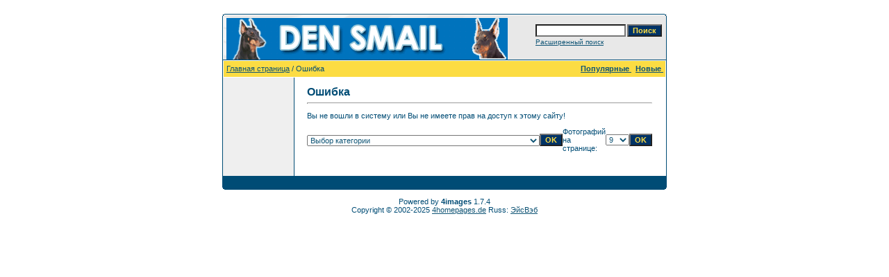

--- FILE ---
content_type: text/html; charset=windows-1251
request_url: http://densmail.ru/4image/member.php?action=mailform&user_id=10079&sessionid=oiqbig4a7m61dofap9urtch7h1
body_size: 18626
content:
<!DOCTYPE HTML PUBLIC "-//W3C//DTD HTML 4.01 Transitional//EN">
<html dir="ltr">
<head>
<title>Галерея сайта Densmail</title>
<meta http-equiv="content-type" content="text/html; charset=windows-1251" />
<link rel="stylesheet" href="./templates/default/style.css" />
<script language="javascript" type="text/javascript">
<!--

  var captcha_reload_count = 0;
	var captcha_image_url = "./captcha.php?sessionid=oiqbig4a7m61dofap9urtch7h1";
  function new_captcha_image() {
    if (captcha_image_url.indexOf('?') == -1) {
		  document.getElementById('captcha_image').src= captcha_image_url+'?c='+captcha_reload_count;
		} else {
		  document.getElementById('captcha_image').src= captcha_image_url+'&c='+captcha_reload_count;
		}

    document.getElementById('captcha_input').value="";
    document.getElementById('captcha_input').focus();
    captcha_reload_count++;
  }

	function opendetailwindow() { 
    window.open('','detailwindow','toolbar=no,scrollbars=yes,resizable=no,width=680,height=480');
  }
  
  function right(e) {
    if ((document.layers || (document.getElementById && !document.all)) && (e.which == 2 || e.which == 3)) {
      alert("© Copyright by Галерея сайта Densmail");
      return false;
    }
    else if (event.button == 2 || event.button == 3) {
      alert("© Copyright by Галерея сайта Densmail");
      return false;
    }
    return true;
  }

  if (document.layers){
    document.captureEvents(Event.MOUSEDOWN);
    document.onmousedown = right;
  }
  else if (document.all && !document.getElementById){
    document.onmousedown = right;
  }

	document.oncontextmenu = new Function("alert('© Copyright by Галерея сайта Densmail');return false");

// -->
</script>
</head>
<body bgcolor="#FFFFFF" text="#0F5475" link="#0F5475" vlink="#0F5475" alink="#0F5475">
<br /> 
<table width="640" border="0" cellspacing="0" cellpadding="0" align="center">
  <tr> 
    <td> 
      <table width="640" border="0" cellspacing="0" cellpadding="0" class="tablehead">
        <tr> 
          <td colspan="4"><img src="./templates/default/images/header_top.gif" width="640" height="6" alt="" /></td>
        </tr>
        <tr> 
          <td width="6"><img src="./templates/default/images/header_left.gif" width="6" height="60" alt="" /></td>
          <td width="405"><img src="./templates/default/images/header_logo.gif" width="405" height="60" alt="" /></td>
          <td width="225" align="right"> 
            <form method="post" action="./search.php?sessionid=oiqbig4a7m61dofap9urtch7h1">
              <table border="0" cellspacing="0" cellpadding="1">
                <tr> 
                  <td> 
                    <input type="text" name="search_keywords" size="15" class="searchinput" />
                  </td>
                  <td> 
                    <input type="submit" value="Поиск" class="button" name="submit" />
                  </td>
                </tr>
                <tr valign="top"> 
                  <td colspan="2"><a href="./search.php?sessionid=oiqbig4a7m61dofap9urtch7h1" class="smalltext">Расширенный поиск</a></td>
                </tr>
              </table>
            </form>
          </td>
          <td align="right" width="6"><img src="./templates/default/images/header_right.gif" width="6" height="60" alt="" /></td>
        </tr>
      </table>
    </td>
  </tr>
  <tr> 
    <td class="bordercolor"> 
      <table width="640" border="0" cellspacing="1" cellpadding="0">
        <tr> 
          <td class="tablebgcolor"> 
            <table width="638" border="0" cellspacing="1" cellpadding="0">
              <tr> 
                <td height="23" class="navbar"> 
                  <table width="636" border="0" cellspacing="0" cellpadding="0">
                    <tr> 
                      <td><img src="./templates/default/images/spacer.gif" width="4" height="4" alt="" /><a href="./index.php?sessionid=oiqbig4a7m61dofap9urtch7h1">Главная страница</a>&nbsp;/&nbsp;Ошибка</td>
                      <td align="right">
											<a href="./top.php?sessionid=oiqbig4a7m61dofap9urtch7h1"><b>Популярные </b></a>&nbsp;
						          <a href="./search.php?search_new_images=1&amp;sessionid=oiqbig4a7m61dofap9urtch7h1"><b>Новые </b></a>&nbsp;
											</td>
                    </tr>
                  </table>
                </td>
              </tr>
            </table>
            <table width="638" border="0" cellspacing="0" cellpadding="0">
              <tr> 
                <td width="150" valign="top" class="row2"> 
                  <!-- <table width="150" border="0" cellspacing="0" cellpadding="0">
                   <tr> 
                      <td class="head2" height="20"><img src="./templates/default/images/spacer.gif" alt="" width="4" height="4" />Зарегистрированные пользователи</td>
                    </tr>
                    <tr> 
                      <td class="tablebgcolor"><img src="./templates/default/images/spacer.gif" alt="" width="1" height="1" /></td>
                    </tr>
                    <tr> 
                      <td align="center" class="row1"><table width="100%" border="0" cellpadding="4" cellspacing="0">
  <tr> 
    <td valign="top" align="left"> 
      <form action="./login.php?sessionid=oiqbig4a7m61dofap9urtch7h1" method="post">
        Имя пользователя:<br />
        <input type="text" size="10" name="user_name" class="logininput" />
        <br />
        Пароль:<br />
        <input type="password" size="10" name="user_password" class="logininput" />
        <br />
        <table border="0" cellspacing="0" cellpadding="0">
          <tr valign="top"> 
            <td><input type="checkbox" name="auto_login" value="1" /></td>
            <td><span class="smalltext">Автоматически входить при следующем посещении</span></td>
          </tr>
        </table>
        <br />
		<input type="submit" value="Войти" class="button" />
      </form>
      &raquo; <a href="./member.php?action=lostpassword&amp;sessionid=oiqbig4a7m61dofap9urtch7h1">Забыл пароль</a><br />
	  &raquo; <a href="./register.php?sessionid=oiqbig4a7m61dofap9urtch7h1">Регистрация</a></td>
  </tr>
</table>
 </td>
                    </tr>
                    <tr> 
                      <td class="tablebgcolor"><img src="./templates/default/images/spacer.gif" alt="" width="1" height="1" /></td>
                    </tr>
                  </table>-->
                                  </td>
                <td width="1" class="bordercolor" valign="top"><img src="./templates/default/images/spacer.gif" width="1" height="1" alt="" /></td>
                <td width="18" valign="top"><img src="./templates/default/images/spacer.gif" width="18" height="18" alt="" /></td>
                <td width="450" valign="top"><br />
                  <b class="title">Ошибка</b> 
                  <hr size="1" />
                  <p>Вы не вошли в систему или Вы не имеете прав на доступ к этому сайту!</p>
                  <table width="100%" border="0" cellspacing="0" cellpadding="0">
                    <tr> 
                      <td><form method="post" name="jumpbox" action="./categories.php?sessionid=oiqbig4a7m61dofap9urtch7h1">
  <table border="0" cellspacing="0" cellpadding="0">
    <tr> 
      <td valign="bottom">
<select name="cat_id" onchange="if (this.options[this.selectedIndex].value != 0){ forms['jumpbox'].submit() }" class="categoryselect">
<option value="0">Выбор категории</option>
<option value="0">-------------------------------</option>
<option value="13" class="dropdownmarker">ДЕН СМАЙЛ КАРДИНАЛ ДИ-АМАНД (ДИКСИ)</option>
<option value="1">-- ДИКСИ избранные фото</option>
<option value="3">-- происхождение ДИКСИ</option>
<option value="4">-- ДИКСИ дома с семьей</option>
<option value="7">-- ДИКСИ дома</option>
<option value="49">-- ДИКСИ отдыхает</option>
<option value="17">-- ДИКСИ на работе</option>
<option value="37">-- ДИКСИ-путешественник</option>
<option value="14">-- ДИКСИ на прогулке</option>
<option value="38">-- Зимние радости ДИКСИ</option>
<option value="5">-- ДИКСИ с друзьями</option>
<option value="6">-- ДИКСИ и его жены</option>
<option value="15" class="dropdownmarker">Наши щенки</option>
<option value="124">-- Наши щенки (Лекси-Вержик) 11.03.2021г.</option>
<option value="123">-- Наши щенки (Гренада - Лавр), р. 19.02.21</option>
<option value="122">-- Наши щенки (Лекси - Зед), р. 8.01.20</option>
<option value="121">-- Наши щенки (Фаби - Никанор), р. 30.06.19</option>
<option value="120">-- Наши щенки (Флора - Хантер), р. 4.11.18</option>
<option value="117">-- Наши щенки (Лана - Барбадос), р. 26.07.18</option>
<option value="116">-- Наши щенки (Кнопа - Крис), р. 31.05.18</option>
<option value="112">-- Наши щенки (Стеша - Степан), р. 12.01.18</option>
<option value="110">-- Наши щенки (Люся - Никанор) р. 09.12.17</option>
<option value="109">-- Наши щенки (Люся - Степан), р. 08.05.17</option>
<option value="108">-- Наши щенки (Кнопа - Дарий), р. 22.04.17</option>
<option value="107">-- Наши щенки (Герда - Тиберий), р. 27.01.17</option>
<option value="104">-- Наши щенки (Лада - Никанор), р. 25.10.16</option>
<option value="102">-- Наши щенки (Тереза -Тиберий), р. 6.07.16</option>
<option value="94">-- Наши щенки (Шери - Ян), р. 21.07.15</option>
<option value="93">-- Наши щенки (Нора - СВХ Негреско, р. 2.05.15)</option>
<option value="92">-- Наши щенки (Герда- Тиберий), р.03.04.15</option>
<option value="91">-- Наши щенки (Сильвия - Тиберий), р.26.01.15</option>
<option value="90">-- Наши щенки (Вельда - Ясон), р. 5.08.14</option>
<option value="89">-- Наши щенки (Боня - Ясон), р. 29.07.14</option>
<option value="86">-- Наши щенки (Шери - Мохито), р. 30.06.14</option>
<option value="84">-- Наши щенки  (Тереза - Феликс), р. 20.10.13</option>
<option value="61">-- Наши щенки (Лилу- Ричи, р. 12.04.13)</option>
<option value="60">-- Наши щенки (Лада - Макс, р. 22.03.13)</option>
<option value="58">-- Наши щенки (Боня - Удо, р. 11.01.13)</option>
<option value="57">-- наши щенки (Дениза - Ричи, р. 8.11.12)</option>
<option value="67">-- Наши щенки (Юкси - Удо, р. 5.10.12)</option>
<option value="68">-- Наши щенки (Вельда - Ричи, р. 18.09.12)</option>
<option value="56">-- наши щенки (Гера- Сава, р. 11.08.12)</option>
<option value="55">-- Наши щенки (Марго- Удо, р. 4.08.12)</option>
<option value="54">-- Наши щенки (Валетта - Удо, р. 7.05.12)</option>
<option value="53">-- Наши щенки (Патриция - Ричи, р. 26.02.12)</option>
<option value="52">-- Наши щенки (Вельда - Ричи, р. 21.01.12)</option>
<option value="51">-- наши щенки ( Боня - Вест. р. 29.07.11)</option>
<option value="69">-- Наши щенки (Гермина - Граф Экселлент,    р. 19.04.11)</option>
<option value="70">-- Наши щенки (ДИКСИ - Мистика, р. 14.03.11)</option>
<option value="71">-- наши щенки ( Боня - Вест. р. 24.01.11)</option>
<option value="72">-- Наши щенки (ДИКСИ - Мистика, р. 9.06.10)</option>
<option value="40">-- Наши щенки (Гермина - Ричи, р. 16.03.10</option>
<option value="73">-- Наши щенки (ДИКСИ - Мистика, р. 9.12.09)</option>
<option value="36">-- Наши щенки (ДИКСИ - Буся, р. 5.02.10)</option>
<option value="32">-- Наши щенки (ДИКСИ - Астори, р. 11.08.09)</option>
<option value="31">-- наши щенки (ДИКСИ - Бэрри-Церера, р. 13.07.09)</option>
<option value="30">-- наши щенки (ДИКСИ - Кассандра, р. 19.05.09)</option>
<option value="11">-- наши щенки  (Афина - Ричи, р. 6.08.08)</option>
<option value="74">-- Наши щенки (ДИКСИ - Вестфалия, р. 6.08.08)</option>
<option value="9">-- наши щенки (Дикси х Кейт),  р. 4.08.08</option>
<option value="75">-- Наши щенки (ДИКСИ - Адель, р. 16.06.07)</option>
<option value="76">-- Наши щенки (Сантана - Дюк, р. 28.05.07)</option>
<option value="65">-- Наши щенки (ДИКСИ - Верона, р. 18.01.07)</option>
<option value="12">-- Наши щенки (ДИКСИ - Кейт, р. 14.12.06)</option>
<option value="16" class="dropdownmarker">Дети ДИКСИ выросли</option>
<option value="45">-- ЮНИКА ЛИЛУ (ЛИЛУ)</option>
<option value="80">-- ЮКСИ АЙРИС</option>
<option value="88">-- ЮРГЕН ВАН ДИКС</option>
<option value="46">-- ЮБРАЙН БЭСТ</option>
<option value="48">-- ДЕН СМАЙЛ ОМЕЛИЯ ВИТА ДЕНЕМ (ВИТА)</option>
<option value="47">-- ДЕН СМАЙЛ ОРЛАНДО БУЧ (БУЧ)</option>
<option value="44">-- ДЕН СМАЙЛ НАОМИ РАДОСТНОЕ СЕРДЦЕ (ГЕРА)</option>
<option value="34">-- ДЕН СМАЙЛ МАКСИМУС БАРТОН (МАКС)</option>
<option value="39">-- ДЕН СМАЙЛ ЛОНГ ФЕЛЛО</option>
<option value="50">-- ДЕН СМАЙЛ ЛАВИНИЯ БЬЮТИ</option>
<option value="33">-- ДЕН СМАЙЛ ЛИНКОЛЬН НАВИГАТОР</option>
<option value="82">-- ДЕН СМАЙЛ ЛА ВАЛЕТТА</option>
<option value="22">-- ДЕН СМАЙЛ ДЮК ЭЛЛИНГТОН (ДЮК)</option>
<option value="26">-- ДЕН СМАЙЛ ДЖОРДЖ ВАШИНГТОН (ГОША)</option>
<option value="21">-- ДЕН СМАЙЛ ДЭСС МУНФЛАУЭР (ДЭСС)</option>
<option value="77">-- ДЕН СМАЙЛ ДЕНИЗА ДЕЛОРМ</option>
<option value="20">-- ГАБРИЕЛЛА ДИКС (Герда)</option>
<option value="42">-- ГЕРМИНА БЛОССОМ</option>
<option value="19">-- ГРЕЙСОН СМАРТ</option>
<option value="66">-- ДЕН СМАЙЛ БРИДЖИТ ГЛЕДИС (БОНЯ)</option>
<option value="2">-- ДЕН СМАЙЛ БАТЛЕР ЛОУРЕНС (БАДИ)</option>
<option value="10">-- ДЕН СМАЙЛ АМАНДА ЗЕРКАЛО ДУШИ</option>
<option value="8">-- ДЕН СМАЙЛ АРДЕНН БИГ БОЙ (ДИКСА)</option>
<option value="18">-- ДЕН СМАЙЛ АГНЕСС ПРИНЦЕССА НОЧИ (ДЕНИ)</option>
<option value="63">-- ДЕН СМАЙЛ САННИ АЙС ДЖЕССИКА (Джессика)</option>
<option value="43">-- ДЕН СМАЙЛ РИЧАРД КРАСС (РИЧИ)</option>
<option value="23" class="dropdownmarker">Внуки, правнуки ... Дикси выросли</option>
<option value="114">-- ДЕН СМАЙЛ ШАИ-ЛЕЕ (ЛЕЯ)</option>
<option value="113">-- ДЕН СМАЙЛ ЧЕРРИ БЕРРИ (ЛЕКСИ)</option>
<option value="119">-- ДЕН СМАЙЛ ФЛОРИДА (ФЛОРА)</option>
<option value="99">-- ДЕН СМАЙЛ ПРИНЦ ПЕРСИИ (РЭЙ)</option>
<option value="115">-- ДЕН СМАЙЛ ПЕРСИАНСКАЯ ПРИНЦЕССА (ТЕРРИ)</option>
<option value="101">-- ДЕН СМАЙЛ ПРОЖИГАТЕЛЬ ЖИЗНИ</option>
<option value="100">-- ДЕН СМАЙЛ МАКСИМ (СТЕПАН)</option>
<option value="95">-- ДЕН СМАЙЛ МАРИСОБЕЛЬ ДЕ МАКС (КНОПА)</option>
<option value="96">-- ДЕН СМАЙЛ МАКСИМУС ПРАЙД (ГРОСС)</option>
<option value="97">-- ДЕН СМАЙЛ МАРКИЗА МИРАБЕЛЬ ВЕРДЖИНИЯ (ДЖИНА)</option>
<option value="98">-- ДЕН СМАЙЛ МАРИУС ДИАМАНД ГРЕЙ (МАРИУС)</option>
<option value="81">-- ДЕН СМАЙЛ ТИБЕРИЙ ГАЙ (ТИБЕРИЙ)</option>
<option value="103">-- ДЕН СМАЙЛ ЭСМЕРАЛЬДА ГИТАНА (ЛАДА)</option>
<option value="87">-- ДЕН СМАЙЛ ШОН ГРАНД (ШОН)</option>
<option value="85">-- ДЕН СМАЙЛ ШАРЛИЗ ЛЯ БЕЛЬ (ШЕРИ)</option>
<option value="64">-- ДЕН СМАЙЛ ШЕРИДАН ЛЕДИ ДИ ВЕЙН (ШЕРИ)</option>
<option value="62">-- ФЕЛИКС МАКСИМУС ЦЕЗАРЬ (Феликс)</option>
<option value="106">-- ФРИДОМ ФОРЕВЭ ФЬЮЧЕ ПЕРФЕКТ (ГЕРДА)</option>
<option value="24">-- ДЕН СМАЙЛ КЛИНТ ИСТВУД (Рыжий)</option>
<option value="83">-- ДЕН СМАЙЛ ПАТРИОТ МОЕЙ ДУШИ</option>
<option value="25">-- ДЕН СМАЙЛ КОРОЛЕВА МАРГО (Марго)</option>
<option value="79">-- ДЕН СМАЙЛ КРИСТАЛЛ БЛЭК</option>
<option value="41" class="dropdownmarker">Наши производительницы</option>
<option value="118">-- ПАКС ДЕОРУМ УРИЭЛЬ (ЛАНА)</option>
<option value="111">-- KATNISS EVERDEEN DE GRANDE VINKO (СТЕША)</option>
<option value="105">-- ДЕН СМАЙЛ СТЕЙСИ БРАУН (ЛЮСЯ)</option>
<option value="59">-- АУРА БЬЮТИ ВИВА ЛА ВИТА (ЛАДА)</option>
<option value="35">-- Бриллиант Леди (Буся)</option>
<option value="29">-- Бэрри-Церера</option>
<option value="28">-- Кассандра</option>
</select>
</td>
      <td valign="top"> 
        <input type="submit" value="OK" class="button" />
      </td>
    </tr>
  </table>
</form>
</td>
                      <td align="right"><form method="post" action="member.php?sessionid=oiqbig4a7m61dofap9urtch7h1" name="perpagebox">
  <table border="0" cellspacing="0" cellpadding="0">
    <tr>
      <td>Фотографий на странице:&nbsp;</td>
      <td>
<select name="setperpage" class="setperpageselect">
<option value="3">3</option>
<option value="6">6</option>
<option value="9" selected="selected">9</option>
<option value="12">12</option>
<option value="15">15</option>
<option value="18">18</option>
<option value="21">21</option>
<option value="24">24</option>
<option value="27">27</option>
<option value="30">30</option>
</select>
</td>
      <td>
        <input type="submit" value="OK" class="button" />
      </td>
    </tr>
  </table>
</form>
</td>
                    </tr>
                  </table>
                  <p>&nbsp;</p> 
                </td>
                <td width="20" valign="top"><img src="./templates/default/images/spacer.gif" width="19" height="19" alt="" /></td>
              </tr>
            </table>
          </td>
        </tr>
      </table>
    </td>
  </tr>
  <tr> 
    <td> 
      <table width="640" border="0" cellspacing="0" cellpadding="0" class="tablebottom">
        <tr> 
          <td width="6"><img src="./templates/default/images/footer_left.gif" width="6" height="19" alt="" /></td>
          <td width="405">&nbsp;</td>
          <td width="225">&nbsp;</td>
          <td width="6"><img src="./templates/default/images/footer_right.gif" width="6" height="19" alt="" /></td>
        </tr>
      </table>
    </td>
  </tr>
</table>

<!--
    Bitte beachten Sie, dass der folgende Copyrighthinweis
    auf JEDER Seite die von 4images ausgegeben wird sichtbar 
    sein MUSS. Schriftart, Farbe etc. dьrfen an die eigene 
    Website angepasst werden, der Hinweis darf aber unter 
    KEINEN Umstдnden entfernt oder unsichtbar gemacht werden.
    Auch muss der Hyperlink zu http://www.4homepages.de intakt 
    bleiben. Diese Bedingung ist Bestandteil der Lizenz dieser 
    Software. Lesen Sie die Lizenz.txt Datei fьr weitere 
    Informationen.
	
    Please note that the following copyright notice
    MUST be displayed on each and every page output
    by 4images. You may alter the font, colour etc. but
    you CANNOT remove it, nor change it so that it be,
    to all intents and purposes, invisible. The hyperlink 
    http://www.4homepages.de must also remain intact. 
    These conditions are part of the licence this software 
    is released under. See the Licence.txt file for 
    more information.
// -->

<p id="copyright" align="center">
  Powered by <b>4images</b> 1.7.4
  <br />
Copyright &copy; 2002-2025 <a href="http://www.4homepages.de" target="_blank">4homepages.de</a>
Russ: <a href= "http://www.aceweb.ru" target= "_blank" title= "лучшие бесплатные php скрипты">ЭйсВэб</a>
</p>
</body>
</html>